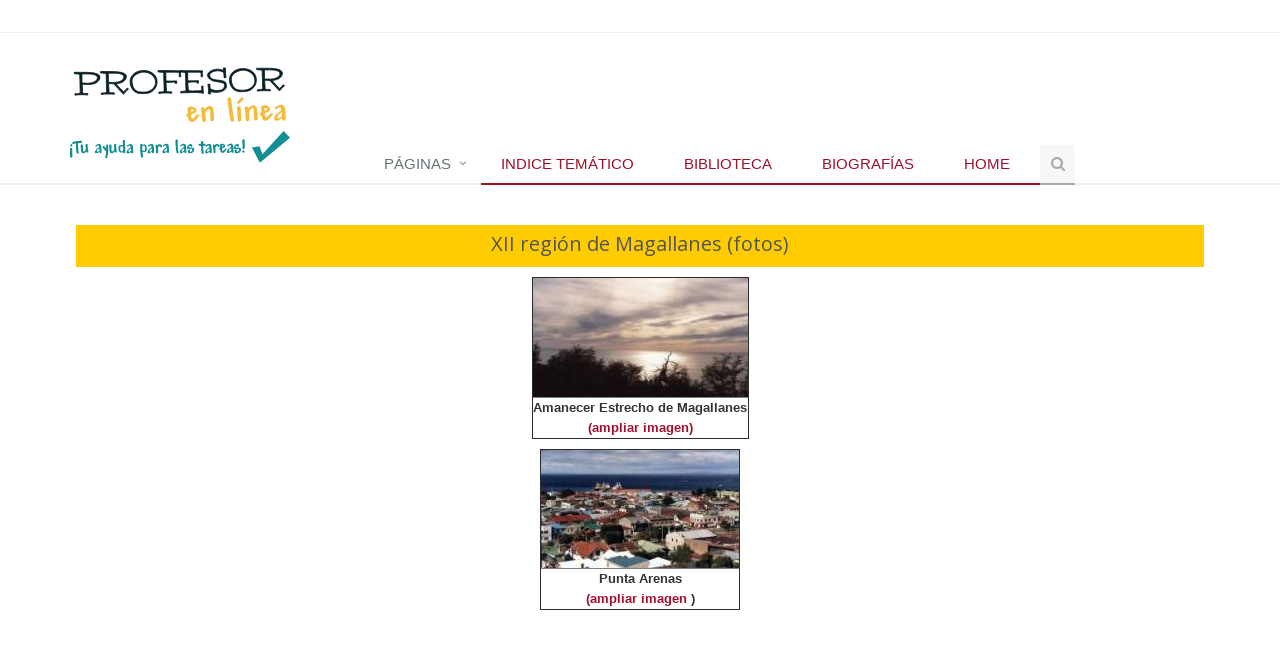

--- FILE ---
content_type: text/html
request_url: https://www.profesorenlinea.cl/Chilegeografia/Regiones/XIIR/XIIRegionFotos.htm
body_size: 4801
content:
<!DOCTYPE html>
<!--[if IE 8]> <html lang="en" class="ie8"> <![endif]-->
<!--[if IE 9]> <html lang="en" class="ie9"> <![endif]-->
<!--[if !IE]><!--> <html lang="en"> <!--<![endif]-->
<head>
<title>
 XII Región: Álbum de fotos
</title>
	<meta http-equiv="PRAGMA" content="NO-CACHE">
	<meta http-equiv="EXPIRES" content="0">
	<!-- Meta -->
	<meta charset="utf-8">
	<meta name="viewport" content="width=device-width, initial-scale=1.0">
	<meta name="description" content="">
	<meta name="author" content="">

	<!-- Favicon -->
	<link rel="shortcut icon" href="/favicon.ico">

	<!-- Web Fonts -->
	<link rel="stylesheet" type="text/css" href="https://fonts.googleapis.com/css?family=Open+Sans:400,300,600&amp;subset=cyrillic,latin">

	<!-- CSS Global Compulsory -->
	<link rel="stylesheet" href="https://www.profesorenlinea.cl/assets/plugins/bootstrap/css/bootstrap.min.css">
	<link rel="stylesheet" href="https://www.profesorenlinea.cl/assets/css/style.css">

	<!-- CSS Header and Footer -->
	<link rel="stylesheet" href="https://www.profesorenlinea.cl/assets/css/headers/header-default.css">
	<link rel="stylesheet" href="https://www.profesorenlinea.cl/assets/css/footers/footer-v2.css">

	<!-- CSS Implementing Plugins -->
	<link rel="stylesheet" href="https://www.profesorenlinea.cl/assets/plugins/animate.css">
	<link rel="stylesheet" href="https://www.profesorenlinea.cl/assets/plugins/line-icons/line-icons.css">
	<link rel="stylesheet" href="https://www.profesorenlinea.cl/assets/plugins/font-awesome/css/font-awesome.min.css">
	<link rel="stylesheet" href="https://www.profesorenlinea.cl/assets/plugins/owl-carousel/owl-carousel/owl.carousel.css">
	<link rel="stylesheet" href="https://www.profesorenlinea.cl/assets/plugins/sky-forms-pro/skyforms/css/sky-forms.css">
	<link rel="stylesheet" href="https://www.profesorenlinea.cl/assets/plugins/sky-forms-pro/skyforms/custom/custom-sky-forms.css">
	<!--[if lt IE 9]><link rel="stylesheet" href="https://www.profesorenlinea.cl/assets/plugins/sky-forms-pro/skyforms/css/sky-forms-ie8.css"><![endif]-->

	<!-- CSS Page Style -->
	<link rel="stylesheet" href="https://www.profesorenlinea.cl/assets/css/pages/page_search.css">

	<!-- CSS Implementing Plugins -->
	<link rel="stylesheet" href="https://www.profesorenlinea.cl/assets/plugins/animate.css">
	<link rel="stylesheet" href="https://www.profesorenlinea.cl/assets/plugins/line-icons-pro/styles.css">
	<link rel="stylesheet" href="https://www.profesorenlinea.cl/assets/plugins/line-icons/line-icons.css">
	<link rel="stylesheet" href="https://www.profesorenlinea.cl/assets/plugins/font-awesome/css/font-awesome.min.css">


	<!-- CSS Theme -->
	<link rel="stylesheet" href="https://www.profesorenlinea.cl/assets/css/theme-colors/default.css" id="style_color">
	<link rel="stylesheet" href="https://www.profesorenlinea.cl/assets/css/theme-skins/dark.css">

	<!-- CSS Customization -->
	<link rel="stylesheet" href="https://www.profesorenlinea.cl/assets/css/custom.css">
</head>

<body id="home" class="home">
<script>
  (function(i,s,o,g,r,a,m){i['GoogleAnalyticsObject']=r;i[r]=i[r]||function(){
  (i[r].q=i[r].q||[]).push(arguments)},i[r].l=1*new Date();a=s.createElement(o),
  m=s.getElementsByTagName(o)[0];a.async=1;a.src=g;m.parentNode.insertBefore(a,m)
  })(window,document,'script','https://www.google-analytics.com/analytics.js','ga');

  ga('create', 'UA-4247327-1', 'auto');
  ga('send', 'pageview');

</script>
<script async src="https://cse.google.com/cse.js?cx=012606326473299614411:bxskheufym8"></script>

	<div class="wrapper">

		<!--=== Google language bar ===-->
		<div class="google-language-bar-container">
			<div class="container">
				<div id="google_translate_element"></div>
				<script type="text/javascript">
					function googleTranslateElementInit() {
						new google.translate.TranslateElement({pageLanguage: 'es', layout: google.translate.TranslateElement.InlineLayout.SIMPLE, autoDisplay: false}, 'google_translate_element');
					}
				</script>
				<script type="text/javascript" src="https://translate.google.com/translate_a/element.js?cb=googleTranslateElementInit"></script>
				<style>
					div#google_translate_element div.goog-te-gadget-simple {
						font-size: 1em;
						text-transform: uppercase;
					}
					div#google_translate_element div.goog-te-gadget-simple {
						background-color: #FFF;
						border: solid 1px transparent;
					}
					div#google_translate_element div.goog-te-gadget-simple a.goog-te-menu-value span {
						color: #687074;
					}
					div#google_translate_element div.goog-te-gadget-simple a.goog-te-menu-value span:hover {
						color: #A10F2B;
					}
					div#google_translate_element div.goog-te-gadget-simple a.goog-te-menu-value .goog-te-gadget span {
						border: solid 1px #00F;
					}
					#\3a 0\2e targetLanguage > .goog-te-gadget-icon {
						background-position: 0 0px !important;
						background-image: url(https://www.profesorenlinea.cl/assets/img/googleg_lodp.png) !important;
						background-size: 19px 19px !important;
					}
					#\3a 0\2e targetLanguage > span > a > span:nth-child(5) {
						color: transparent !important;
						width: 1px;
						font-size: 0.1em;
					}
					#\3a 0\2e targetLanguage > span > a > span:nth-child(5):after {
						color: #687074;
						top: 8px;
						font-size: 11px;
						content: "\f107";
						font-weight: 800;
						display: inline-block;
						font-family: FontAwesome;
					}
				</style>
			</div>
		</div>
		<!-- End Google language bar -->
		<!--=== Header ===-->
		<div class="header">
			<div class="container">
				<!-- Logo -->
				<a class="logo" href="https://www.profesorenlinea.cl/index.html">
					<img id="logo-up" src="https://www.profesorenlinea.cl/assets/img/pel-logo.svg" alt="Logo">
					<img id="slogan" src="https://www.profesorenlinea.cl/assets/img/pel-slogan.svg" alt="Slogan">
				</a>
				<!-- End Logo -->


				<!-- Toggle get grouped for better mobile display -->
				<button type="button" class="navbar-toggle" data-toggle="collapse" data-target=".navbar-responsive-collapse">
					<span class="sr-only">Toggle navigation</span>
					<span class="fa fa-bars"></span>
				</button>
				<!-- End Toggle -->
			</div><!--/end container-->

			<!-- Collect the nav links, forms, and other content for toggling -->
			<div class="collapse navbar-collapse mega-menu navbar-responsive-collapse">
				<div class="container">
					<ul class="nav navbar-nav">

						<!-- Páginas -->
						<li class="dropdown">
							<a href="javascript:void(0);" class="dropdown-toggle" data-toggle="dropdown">Páginas</a> <!-- Menu item title -->
							<ul class="dropdown-menu">
								<li><a href="https://www.profesorenlinea.cl/index.html">Home</a></li>
								<li><a href="https://www.profesorenlinea.cl/temasgrales01.htm">Indice temático</a></li>

								<li class="dropdown-submenu">
									<a href="javascript:void(0);">Cursos</a>
									<ul class="dropdown-menu">
										<li><a href="https://www.profesorenlinea.cl/cursos/primerosegundo.html">Primero y segundo básico (1° y 2°)</a></li>
										<li><a href="https://www.profesorenlinea.cl/cursos/tercerocuarto.html">Tercero y cuarto básico (3° y 4°)</a></li>
										<li><a href="https://www.profesorenlinea.cl/cursos/quinto.html">Quinto básico (5°)</a></li>
										<li><a href="https://www.profesorenlinea.cl/cursos/sexto.html">Sexto básico (6°)</a></li>
										<li><a href="https://www.profesorenlinea.cl/cursos/septimo.html">Séptimo básico (7°)</a></li>
										<li><a href="https://www.profesorenlinea.cl/cursos/octavo.html">Octavo básico (8°)</a></li>
										<li><a href="https://www.profesorenlinea.cl/varios/Primero%20Medio/1M000Indice.html">Primero medio (I°)</a></li>
										<li><a href="https://www.profesorenlinea.cl/varios/Segundo%20Medio/2M000Indice.html">Segundo medio (II°)</a></li>
										<li><a href="https://www.profesorenlinea.cl/varios/Tercero%20medio/3M000Indice.htm">Tercero medio (III°)</a></li>
										<li><a href="https://www.profesorenlinea.cl/varios/Cuarto%20Medio/4M000Indice.htm">Cuarto medio (IV°)</a></li>
										<li><a href="https://www.profesorenlinea.cl/PSU/PSUInicio.html">PSU</a></li>
									</ul>
								</li>
								<li><a href="/padres.htm">Padres y apoderados</a></li>
							</ul>
						</li>
						<!-- End Páginas -->
						<!-- Indice tematico -->
						<li class="active">
							<a href="https://www.profesorenlinea.cl/temasgrales01.htm">
								Indice temático
							</a>

						</li>
						<!-- End tematico -->
						<!-- Biblioteca -->
						<li class="active">
							<a href="https://www.profesorenlinea.cl/BibliotecaTitulos.htm">
								Biblioteca
							</a>
						</li>
						<!-- End Biblioteca -->
						<!-- Biografias -->
                                                <li class="active">
                                                        <a href="https://www.profesorenlinea.cl/biografias/indice/indice.htm">
                                                                Biografías
                                                        </a>
                                                </li>
                                                <!-- End Biografias -->
						<!-- Home -->
						<li class="active">
							<a href="https://www.profesorenlinea.cl/">
								Home
							</a>

						</li>
						<!-- End Home -->
						<!-- Search Block -->
                                                <li>
                                                        <i class="search fa fa-search search-btn" ></i>
                                                        <div class="search-open">
                                                                <div class="input-group animated fadeInDown" style="width: 365px;">
                                                                <div class="gcse-search" ></div>
                                                                </div>
                                                        </div>
                                                </li>
                                                <!-- End Search Block -->
					</ul>
				</div><!--/end container-->
			</div><!--/navbar-collapse-->
		</div>
		<!--=== End Header ===-->

<div class="container content">
 <!-- Presentación -->
 <div id="content">
  <!-- START MAIN BODY -->
  <table width="99%" cellspacing="0" cellpadding="0" align="center">
   <tbody>
    <tr>
     <td colspan="2" bgcolor="#FFCC00" align="center">
      <h3>
       XII región 
        de Magallanes (fotos)
      </h3>
     </td>
    </tr>
    <tr>
     <td width="99%" class="textojus">
      <p>
      </p>
      <table width="15%" border="1" cellspacing="2" cellpadding="2" align="center">
       <tbody>
        <tr>
         <td width="29%">
          <a href="../../../imagenregiones/XIIR/image001.jpg">
           <img src="../../../imagenregiones/XIIR/image001A.jpg" width="215" height="119" border="0">
          </a>
         </td>
        </tr>
        <tr>
         <td class="textodos" width="29%" height="22">
          <div align="center">
           <b>
            Amanecer Estrecho de Magallanes
            <a href="../../../imagenregiones/XIIR/image001.jpg">
             (ampliar 
              imagen)
            </a>
           </b>
          </div>
         </td>
        </tr>
       </tbody>
      </table>
      <p>
      </p>
      <table width="15%" border="1" align="center">
       <tbody>
        <tr>
         <td>
          <a href="../../../imagenregiones/XIIR/image003.jpg">
           <img src="../../../imagenregiones/XIIR/image003A.jpg" width="198" height="118" border="0">
          </a>
         </td>
        </tr>
        <tr>
         <td>
          <div align="center">
           <b>
            Punta Arenas
            <br>
            <a href="../../../imagenregiones/XIIR/image003.jpg">
             (ampliar imagen
            </a>
            )
           </b>
          </div>
         </td>
        </tr>
       </tbody>
      </table>
      <p>
      </p>
      <p>
       <!-- Add -->
      </p>
      <div class="col-md-12" style="margin-bottom: 20px; margin-top: 20px;">
       <script async src="https://pagead2.googlesyndication.com/pagead/js/adsbygoogle.js">
       </script>
       <!-- adaptable_2 -->
       <ins class="adsbygoogle" style="display:block" data-ad-client="ca-pub-1291199908625145" data-ad-slot="7574560360" data-ad-format="auto">
       </ins>
       <script>
        (adsbygoogle = window.adsbygoogle || []).push({});
       </script>
      </div>
      <!-- End Add -->
      <p>
      </p>
      <p>
      </p>
      <table width="15%" border="1" align="center">
       <tbody>
        <tr>
         <td>
          <a href="../../../imagenregiones/XIIR/image005.jpg">
           <img src="../../../imagenregiones/XIIR/image005A.jpg" width="197" height="114" border="0">
          </a>
         </td>
        </tr>
        <tr>
         <td>
          <div align="center">
           <b>
            Ciudad de Puerto Natales
            <br>
            <a href="../../../imagenregiones/XIIR/image005.jpg">
             (ampliar imagen)
            </a>
           </b>
          </div>
         </td>
        </tr>
       </tbody>
      </table>
      <p>
      </p>
      <table width="15%" border="1" cellspacing="2" cellpadding="2" align="center">
       <tbody>
        <tr>
         <td width="29%">
          <a href="../../../imagenregiones/XIIR/image007.jpg">
           <img src="../../../imagenregiones/XIIR/image007A.jpg" width="216" height="126" border="0">
          </a>
         </td>
        </tr>
        <tr class="textodos">
         <td width="29%">
          <div align="center">
           <b>
            Puerto Hambre
            <br>
            <a href="../../../imagenregiones/XIIR/image007.jpg">
             (ampliar imagen)
            </a>
           </b>
          </div>
         </td>
        </tr>
       </tbody>
      </table>
      <p>
      </p>
      <table width="15%" border="1" align="center">
       <tbody>
        <tr>
         <td>
          <a href="../../../imagenregiones/XIIR/image009.jpg">
           <img src="../../../imagenregiones/XIIR/image009A.jpg" width="205" height="124" border="0">
          </a>
         </td>
        </tr>
        <tr>
         <td>
          <div align="center">
           <b>
            Caleta cerca del Fuerte Bulnes
            <br>
            <a href="../../../imagenregiones/XIIR/image009.jpg">
             (ampliar imagen)
            </a>
           </b>
          </div>
         </td>
        </tr>
       </tbody>
      </table>
      <p>
      </p>
      <table width="15%" border="1" align="center">
       <tbody>
        <tr>
         <td>
          <a href="../../../imagenregiones/XIIR/image011.jpg">
           <img src="../../../imagenregiones/XIIR/image011A.jpg" width="188" height="131" border="0">
          </a>
         </td>
        </tr>
        <tr>
         <td>
          <div align="center">
           <b>
            Pingüinos en Seno Otway
            <br>
            <a href="../../../imagenregiones/XIIR/image011.jpg">
             (ampliar imagen)
            </a>
           </b>
          </div>
         </td>
        </tr>
       </tbody>
      </table>
      <p>
       <br>
      </p>
      <p>
      </p>
      <p>
       <!-- Add -->
      </p>
      <div class="col-md-12" style="margin-bottom: 20px; margin-top: 20px;">
       <script async src="https://pagead2.googlesyndication.com/pagead/js/adsbygoogle.js">
       </script>
       <!-- adaptable_2 -->
       <ins class="adsbygoogle" style="display:block" data-ad-client="ca-pub-1291199908625145" data-ad-slot="7574560360" data-ad-format="auto">
       </ins>
       <script>
        (adsbygoogle = window.adsbygoogle || []).push({});
       </script>
      </div>
      <!-- End Add -->
      <p>
      </p>
      <p>
      </p>
      <table width="15%" border="1" cellspacing="2" cellpadding="2" align="center">
       <tbody>
        <tr>
         <td width="29%">
          <a href="../../../imagenregiones/XIIR/xiiCuernospaine2.jpg">
           <img src="../../../imagenregiones/XIIR/xiiCuernospaine2A.jpg" width="224" height="151" border="0">
          </a>
         </td>
        </tr>
        <tr class="textodos">
         <td width="29%">
          <div align="center">
           <b>
            Cuernos del Paine, Torres del Paine
            <br>
            <a href="../../../imagenregiones/XIIR/xiiCuernospaine2.jpg">
             (ampliar 
              imagen)
            </a>
           </b>
          </div>
         </td>
        </tr>
       </tbody>
      </table>
      <p>
      </p>
      <table width="15%" border="1" align="center">
       <tbody>
        <tr>
         <td>
          <a href="../../../imagenregiones/XIIR/GlaciarGrey.jpg">
           <img src="../../../imagenregiones/XIIR/GlaciarGreyA.jpg" width="195" height="144" border="0">
          </a>
         </td>
        </tr>
        <tr>
         <td>
          <div align="center">
           <b>
            Glaciar Grey , Torres del Paine
            <br>
            <a href="../../../imagenregiones/XIIR/GlaciarGrey.jpg">
             (ampliar imagen)
            </a>
           </b>
          </div>
         </td>
        </tr>
       </tbody>
      </table>
      <p>
      </p>
      <table width="15%" border="1" align="center">
       <tbody>
        <tr>
         <td>
          <a href="../../../imagenregiones/XIIR/milodon2.jpg">
           <img src="../../../imagenregiones/XIIR/milodon2A.jpg" width="200" height="147" border="0">
          </a>
         </td>
        </tr>
        <tr>
         <td>
          <div align="center">
           <b>
            Cueva del Milodón
            <br>
            <a href="../../../imagenregiones/XIIR/milodon2.jpg">
             (ampliar imagen)
            </a>
           </b>
          </div>
         </td>
        </tr>
       </tbody>
      </table>
      <p>
      </p>
      <p>
       <!-- Add -->
      </p>
      <div class="col-md-12">
       <script async src="https://pagead2.googlesyndication.com/pagead/js/adsbygoogle.js">
       </script>
       <!-- adaptable_1 -->
       <ins class="adsbygoogle" style="display:block" data-ad-client="ca-pub-1291199908625145" data-ad-slot="5458698762" data-ad-format="auto">
       </ins>
       <script>
        (adsbygoogle = window.adsbygoogle || []).push({});
       </script>
      </div>
      <!-- End Add -->
      <p>
      </p>
      <p>
      </p>
      <table width="15%" border="1" cellspacing="2" cellpadding="2" align="center">
       <tbody>
        <tr>
         <td>
         </td>
        </tr>
        <tr class="textodos">
         <td>
          <div align="center">
           Lupino magallánico
          </div>
         </td>
        </tr>
       </tbody>
      </table>
      <p>
      </p>
      <table width="15%" border="1" align="center">
       <tbody>
        <tr>
         <td>
         </td>
        </tr>
        <tr>
         <td>
          <div align="center">
           Monumento al Arriero, Punta Arenas
          </div>
         </td>
        </tr>
       </tbody>
      </table>
      <p>
      </p>
      <table width="15%" border="1" align="center">
       <tbody>
        <tr>
         <td>
         </td>
        </tr>
        <tr>
         <td>
          <div align="left">
           Club de la Unión, Palacio Sara Braunh, 
Punta Arenas
          </div>
         </td>
        </tr>
       </tbody>
      </table>
      <p>
      </p>
      <table width="15%" border="1" cellspacing="2" cellpadding="2" align="center">
       <tbody>
        <tr>
         <td>
         </td>
        </tr>
        <tr class="textodos">
         <td>
          <div align="center">
           Faro de la isla Magdalena
          </div>
         </td>
        </tr>
       </tbody>
      </table>
      <p>
      </p>
      <table width="15%" border="1" align="center">
       <tbody>
        <tr>
         <td>
         </td>
        </tr>
        <tr>
         <td>
          <div align="center">
           Fuerte Bulnes
          </div>
         </td>
        </tr>
       </tbody>
      </table>
      <p>
      </p>
      <table width="15%" border="1" align="center">
       <tbody>
        <tr>
         <td>
         </td>
        </tr>
        <tr>
         <td>
          <div align="center">
           Faro Punta Dungeness
          </div>
         </td>
        </tr>
       </tbody>
      </table>
      <p>
      </p>
      <table width="15%" border="1" cellspacing="2" cellpadding="2" align="center">
       <tbody>
        <tr>
         <td>
         </td>
        </tr>
        <tr class="textodos">
         <td>
          <div align="center">
           Ciudad de Porvenir, Tierra del Fuego
          </div>
         </td>
        </tr>
       </tbody>
      </table>
      <p>
      </p>
      <table width="15%" border="1" align="center">
       <tbody>
        <tr>
         <td>
         </td>
        </tr>
        <tr>
         <td>
          <div align="center">
           Lago Blanco, Tierra del Fuego
          </div>
         </td>
        </tr>
       </tbody>
      </table>
      <p>
      </p>
      <table width="15%" border="1" align="center">
       <tbody>
        <tr>
         <td>
         </td>
        </tr>
        <tr>
         <td>
          <div align="center">
           Fuerte Bulnes
          </div>
         </td>
        </tr>
       </tbody>
      </table>
      <p>
      </p>
      <p>
      </p>
     </td>
    </tr>
   </tbody>
  </table>
  <p>
   <!-- Aqui termina el script de google analytics -->
  </p>
 </div>
 <!-- End Presentación -->
 <!-- Listado de materias --><!--/container--></div>

	<!--=== Footer Version 2 ===-->
	<div class="footer-v2">
			<div class="footer">
				<div class="container">
					<div class="row">
						<!-- About -->
						<div class="col-md-4 md-margin-bottom-40">
							<a href="index.html"><img style="width: 170px; height:auto;" id="logo-footer" class="footer-logo" src="https://www.profesorenlinea.cl/assets/img/pel-logo.svg" alt=""></a>
							<p>Diseño, programación y desarrollo: Profesor en Línea.</p>
							<p>Registro Propiedad Intelectual Inscripción Nº 188.540.</p>
						</div><!--/col-md-3-->
						<!-- End About -->

						<!-- Address -->
						<div class="col-md-4 map-img md-margin-bottom-40">
							<div class="headline"><h2>Contacto</h2></div>
							<address class="md-margin-bottom-40">
								<a href="https://www.profesorenlinea.cl/">www.profesorenlinea.cl</a><br/>
								Querelle y Cia Ltda. <br/>
								Santiago <br/>
								Chile <br/>
       Email: <a href="mailto:profesorenlinea@vtr.net" class="">profesorenlinea@vtr.net</a> 
							</address>
						</div><!--/col-md-3-->
						<!-- End Address -->
					</div>
				</div>
			</div><!--/footer-->

			<div class="copyright">
				<div class="container">
					<div class="row">
						<div class="col-md-6">
							<p>
								2015 &copy; Derechos reservados
								<a href="#">Política de Privacidad</a> | <a href="/policy.html">Terminos y Condiciones</a>
							</p>
						</div>

						<!-- Social Links -->
						<div class="col-md-6">
						<!--
							<ul class="footer-socials list-inline">
								<li>
									<a href="#" class="tooltips" data-toggle="tooltip" data-placement="top" title="" data-original-title="Facebook">
										<i class="fa fa-facebook"></i>
									</a>
								</li>
								<li>
									<a href="#" class="tooltips" data-toggle="tooltip" data-placement="top" title="" data-original-title="Skype">
										<i class="fa fa-skype"></i>
									</a>
								</li>
								<li>
									<a href="#" class="tooltips" data-toggle="tooltip" data-placement="top" title="" data-original-title="Google Plus">
										<i class="fa fa-google-plus"></i>
									</a>
								</li>
								<li>
									<a href="#" class="tooltips" data-toggle="tooltip" data-placement="top" title="" data-original-title="Linkedin">
										<i class="fa fa-linkedin"></i>
									</a>
								</li>
								<li>
									<a href="#" class="tooltips" data-toggle="tooltip" data-placement="top" title="" data-original-title="Pinterest">
										<i class="fa fa-pinterest"></i>
									</a>
								</li>
								<li>
									<a href="#" class="tooltips" data-toggle="tooltip" data-placement="top" title="" data-original-title="Twitter">
										<i class="fa fa-twitter"></i>
									</a>
								</li>
								<li>
									<a href="#" class="tooltips" data-toggle="tooltip" data-placement="top" title="" data-original-title="Dribbble">
										<i class="fa fa-dribbble"></i>
									</a>
								</li>
							</ul>
						</div> -->
						<!-- End Social Links -->
					</div>
				</div>
			</div><!--/copyright-->
		</div>
		<!--=== End Footer Version 1 ===-->
	</div><!--/End Wrapper-->

	<!-- JS Global Compulsory -->
	<script type="text/javascript" src="https://www.profesorenlinea.cl/assets/plugins/jquery/jquery.min.js"></script>
	<script type="text/javascript" src="https://www.profesorenlinea.cl/assets/plugins/jquery/jquery-migrate.min.js"></script>
	<script type="text/javascript" src="https://www.profesorenlinea.cl/assets/plugins/bootstrap/js/bootstrap.min.js"></script>
	<!-- JS Implementing Plugins -->
	<script type="text/javascript" src="https://www.profesorenlinea.cl/assets/plugins/back-to-top.js"></script>
	<script type="text/javascript" src="https://www.profesorenlinea.cl/assets/plugins/smoothScroll.js"></script>
	<script type="text/javascript" src="https://www.profesorenlinea.cl/assets/plugins/jquery.parallax.js"></script>
	<script type="text/javascript" src="https://www.profesorenlinea.cl/assets/plugins/counter/waypoints.min.js"></script>
	<script type="text/javascript" src="https://www.profesorenlinea.cl/assets/plugins/counter/jquery.counterup.min.js"></script>
	<script type="text/javascript" src="https://www.profesorenlinea.cl/assets/plugins/owl-carousel/owl-carousel/owl.carousel.js"></script>
	<!-- JS Customization -->
	<script type="text/javascript" src="https://www.profesorenlinea.cl/assets/js/custom.js"></script>
	<!-- JS Page Level -->
	<script type="text/javascript" src="https://www.profesorenlinea.cl/assets/js/app.js"></script>
	<script type="text/javascript" src="https://www.profesorenlinea.cl/assets/js/plugins/owl-carousel.js"></script>
	<script type="text/javascript" src="https://www.profesorenlinea.cl/assets/js/plugins/style-switcher.js"></script>
	<script type="text/javascript">
		jQuery(document).ready(function() {
			App.init();
			App.initCounter();
			App.initParallaxBg();
			OwlCarousel.initOwlCarousel();
			StyleSwitcher.initStyleSwitcher();
		});
	</script>
	<!--[if lt IE 9]>
	<script src="https://www.profesorenlinea.cl/assets/plugins/respond.js"></script>
	<script src="https://www.profesorenlinea.cl/assets/plugins/html5shiv.js"></script>
	<script src="https://www.profesorenlinea.cl/assets/plugins/placeholder-IE-fixes.js"></script>
	<![endif]-->

</div></body>
</html>


--- FILE ---
content_type: text/html; charset=utf-8
request_url: https://www.google.com/recaptcha/api2/aframe
body_size: 115
content:
<!DOCTYPE HTML><html><head><meta http-equiv="content-type" content="text/html; charset=UTF-8"></head><body><script nonce="8wPKernwFZ5UoK7J34l6GA">/** Anti-fraud and anti-abuse applications only. See google.com/recaptcha */ try{var clients={'sodar':'https://pagead2.googlesyndication.com/pagead/sodar?'};window.addEventListener("message",function(a){try{if(a.source===window.parent){var b=JSON.parse(a.data);var c=clients[b['id']];if(c){var d=document.createElement('img');d.src=c+b['params']+'&rc='+(localStorage.getItem("rc::a")?sessionStorage.getItem("rc::b"):"");window.document.body.appendChild(d);sessionStorage.setItem("rc::e",parseInt(sessionStorage.getItem("rc::e")||0)+1);localStorage.setItem("rc::h",'1769228035704');}}}catch(b){}});window.parent.postMessage("_grecaptcha_ready", "*");}catch(b){}</script></body></html>

--- FILE ---
content_type: image/svg+xml
request_url: https://www.profesorenlinea.cl/assets/img/pel-logo.svg
body_size: 8062
content:
<?xml version="1.0" encoding="UTF-8" standalone="no"?>
<!-- Created with Inkscape (http://www.inkscape.org/) -->

<svg
   xmlns:dc="http://purl.org/dc/elements/1.1/"
   xmlns:cc="http://creativecommons.org/ns#"
   xmlns:rdf="http://www.w3.org/1999/02/22-rdf-syntax-ns#"
   xmlns:svg="http://www.w3.org/2000/svg"
   xmlns="http://www.w3.org/2000/svg"
   xmlns:xlink="http://www.w3.org/1999/xlink"
   xmlns:sodipodi="http://sodipodi.sourceforge.net/DTD/sodipodi-0.dtd"
   xmlns:inkscape="http://www.inkscape.org/namespaces/inkscape"
   width="76.281349mm"
   height="24.967802mm"
   viewBox="0 0 270.28825 88.46859"
   id="svg4658"
   version="1.1"
   inkscape:version="0.91 r13725"
   sodipodi:docname="pel-trazado.svg">
  <defs
     id="defs4660">
    <linearGradient
       inkscape:collect="always"
       xlink:href="#nbkg_pel-3"
       id="linearGradient4479"
       x1="88.214287"
       y1="-37.637794"
       x2="88.214287"
       y2="39.147919"
       gradientUnits="userSpaceOnUse"
       gradientTransform="matrix(1.9942214,0,0,0.99883887,38.14734,230.50751)" />
    <linearGradient
       inkscape:collect="always"
       id="nbkg_pel-3">
      <stop
         style="stop-color:#185d6c;stop-opacity:1;"
         offset="0"
         id="stop4475" />
      <stop
         style="stop-color:#138e94;stop-opacity:1"
         offset="1"
         id="stop4477" />
    </linearGradient>
  </defs>
  <sodipodi:namedview
     id="base"
     pagecolor="#ffffff"
     bordercolor="#666666"
     borderopacity="1.0"
     inkscape:pageopacity="0.0"
     inkscape:pageshadow="2"
     inkscape:zoom="1.4"
     inkscape:cx="-122.455"
     inkscape:cy="-73.035173"
     inkscape:document-units="px"
     inkscape:current-layer="layer2"
     showgrid="false"
     fit-margin-top="0"
     fit-margin-left="0"
     fit-margin-right="0"
     fit-margin-bottom="0"
     inkscape:window-width="1920"
     inkscape:window-height="1024"
     inkscape:window-x="0"
     inkscape:window-y="0"
     inkscape:window-maximized="1" />
  <metadata
     id="metadata4663">
    <rdf:RDF>
      <cc:Work
         rdf:about="">
        <dc:format>image/svg+xml</dc:format>
        <dc:type
           rdf:resource="http://purl.org/dc/dcmitype/StillImage" />
        <dc:title />
      </cc:Work>
    </rdf:RDF>
  </metadata>
  <g
     inkscape:groupmode="layer"
     id="layer2"
     inkscape:label="bkg"
     sodipodi:insensitive="true"
     style="display:none">
    <path
       transform="translate(-450.57017,-188.12791)"
       style="color:#000000;clip-rule:nonzero;display:inline;overflow:visible;visibility:visible;opacity:1;isolation:auto;mix-blend-mode:normal;color-interpolation:sRGB;color-interpolation-filters:linearRGB;solid-color:#000000;solid-opacity:1;fill:url(#linearGradient4479);fill-opacity:1;fill-rule:nonzero;stroke:none;stroke-width:0.35283723;stroke-linecap:round;stroke-linejoin:miter;stroke-miterlimit:4;stroke-dasharray:none;stroke-dashoffset:0;stroke-opacity:1;color-rendering:auto;image-rendering:auto;shape-rendering:auto;text-rendering:auto;enable-background:accumulate"
       d="m 450.60828,188.12791 270.25013,0 0,44.23429 0,44.2343 -270.28824,0 z"
       id="path4471"
       inkscape:connector-curvature="0"
       sodipodi:nodetypes="cccccc" />
  </g>
  <g
     inkscape:label="Layer 1"
     inkscape:groupmode="layer"
     id="layer1"
     transform="translate(-450.57017,-188.12791)"
     sodipodi:insensitive="true">
    <g
       id="g4595"
       transform="translate(372.90538,397.53767)">
      <path
         id="path4502"
         style="font-style:normal;font-variant:normal;font-weight:normal;font-stretch:normal;font-size:medium;line-height:125%;font-family:'Bitstream Charter';-inkscape-font-specification:'Bitstream Charter, Normal';text-align:start;letter-spacing:0px;word-spacing:0px;writing-mode:lr-tb;text-anchor:start;fill:#ffffff;fill-opacity:0.56104653;stroke:#ffffff;stroke-width:1px;stroke-linecap:butt;stroke-linejoin:miter;stroke-opacity:0.56078384"
         d="m 167.46573,-194.82738 c -4.39748,0.0768 -8.21157,1.34352 -11.23909,3.71671 -3.38057,2.65941 -5.10742,6.2901 -5.03133,10.64944 0.0761,4.35934 2.46318,10.17593 6.82549,12.5431 4.36231,2.36716 8.49819,1.52414 11.7083,1.46811 5.93149,-0.10353 9.23686,-2.48158 12.03333,-6.37098 1.69806,-2.34999 2.51684,-5.25727 2.46518,-8.21682 -0.0761,-4.35933 -1.97973,-7.92665 -5.45105,-10.46646 -3.10851,-2.26609 -6.91333,-3.39986 -11.31083,-3.3231 z m 0.66675,2.0224 c 6.59624,-0.11514 14.14227,4.99156 14.27212,12.43043 0.12985,7.43888 -7.06037,12.12205 -13.65661,12.23719 -7.45081,0.13005 -13.86596,-0.25413 -15.20991,-12.58035 -0.81508,-7.4757 7.94704,-11.97124 14.5944,-12.08727 z m 120.78051,-4.39412 c -4.39748,0.0768 -8.21011,1.34303 -11.23763,3.71623 -3.38057,2.6594 -5.10779,6.29064 -5.0317,10.64998 0.0761,4.35934 2.46311,10.17578 6.82541,12.54295 4.36231,2.36717 8.49698,1.52381 11.70709,1.46778 5.9315,-0.10354 9.23871,-2.48177 12.03517,-6.37117 1.69806,-2.34999 2.51607,-5.25659 2.46441,-8.21614 -0.0761,-4.35933 -1.97976,-7.9272 -5.45109,-10.467 -3.1085,-2.26609 -6.91416,-3.39939 -11.31166,-3.32263 z m 0.6682,2.02186 c 6.59625,-0.11514 14.14201,4.99168 14.27186,12.43054 0.12984,7.43888 -7.06142,12.12118 -13.65767,12.23632 -7.4508,0.13005 -13.86621,-0.25399 -15.21015,-12.58021 -0.81509,-7.4757 7.9486,-11.97062 14.59596,-12.08665 z m 16.35855,-2.43049 0.0294,1.68529 4.63822,0.49335 2.19593,0.4637 0.57233,22.15745 c -0.51979,0.56845 -0.86873,1.17317 -2.34664,1.53338 l -4.12613,0.19509 0.0301,1.7263 c 5.73303,-0.86856 10.7493,-0.56554 15.77298,-0.27532 l -0.0301,-1.7263 -5.19625,-0.12027 -1.07459,-0.57118 -0.65464,-10.75779 c 1.56952,0.0747 4.47239,0.26242 6.18432,0.32375 2.77225,2.52007 8.89957,9.84072 12.09149,12.97064 1.91114,-2.45982 3.82037,-4.92388 5.98405,-6.22647 0.0348,-1.30374 -1.15368,-1.02225 -1.9804,-1.20976 -0.15676,0.63647 -1.53131,2.25273 -3.78802,4.34607 -2.77383,-2.53116 -6.78494,-6.44394 -9.21806,-9.95198 8.49656,-0.64027 11.52006,-4.27036 12.43881,-7.98002 0.97164,-3.92321 -3.92049,-6.93215 -15.93896,-6.99437 l -15.58386,-0.0816 z m 15.36771,2.02313 c 8.01144,-0.13984 14.20027,1.46039 12.96484,5.81758 -0.79302,2.79685 -4.93981,5.53042 -12.07502,5.65496 -0.93884,0.0164 -4.84622,-0.26365 -6.66352,-0.35837 l -0.097,-10.92771 c 1.12514,-0.10385 4.86926,-0.169 5.87068,-0.18648 z m -109.21177,0.92058 0.0286,1.64177 4.638,0.48042 2.19567,0.44884 0.5643,21.58508 c -0.35292,0.37597 -0.65275,0.76421 -1.25465,1.08756 l -0.59148,0.0237 -3.91886,0.54225 -0.71047,0.0333 0.0294,1.68362 c 0.003,-3.2e-4 0.005,1.9e-4 0.008,-1.4e-4 l 4e-4,0.0228 15.95294,-0.59215 c 3.04935,-0.13484 6.20931,0.15617 8.44668,0.49885 2.23872,0.34291 3.59505,1.07635 3.58053,0.24488 -0.60446,-1.7986 -0.79948,-6.60872 -0.45834,-8.43036 l -1.81459,-0.32798 c 0.0724,0.94181 0.22558,4.03679 -0.35998,5.3403 -0.26046,0.57985 -5.79961,0.61618 -10.05649,0.76737 -0.56795,0.0202 -3.45461,-0.0794 -4.81022,-0.0738 -1.24448,-1.47802 -1.31946,-4.07394 -1.70213,-9.08184 -0.0386,-0.82969 0.21157,-1.3959 1.30749,-1.52998 1.43243,-0.17525 3.21529,-0.21056 4.46851,-0.27591 1.25323,-0.0654 5.23566,-0.21081 5.60925,-0.16832 -0.10386,0.89887 -0.14717,1.22594 -0.21955,1.5224 0.44073,0.0469 1.26553,-0.0808 1.70621,0.0501 l 0.24784,-3.03575 c -2.45118,0.0478 -6.13679,0.15282 -7.30669,0.17324 -0.93885,0.0164 -4.11479,0.009 -5.93203,-0.0829 l -0.15221,-10.39899 c 1.12517,-0.10175 4.8711,-0.18494 5.87267,-0.18432 4.25957,0.003 9.79662,-0.1545 10.07716,0.41592 0.63068,1.28228 0.58359,4.38078 0.54418,5.32454 l 1.804,-0.39116 c -0.40451,-1.80862 -0.60584,-5.23457 -0.0645,-7.05319 0,0 -6.13462,-0.16005 -12.14379,-0.18765 z m -3.79293,12.71526 c -2.45118,0.0478 -6.13743,0.15363 -7.30733,0.17405 -0.93885,0.0164 -4.11574,0.007 -5.93304,-0.0875 l 2e-5,-1e-5 -0.15592,-10.67458 c 1.12514,-0.10385 4.86984,-0.18783 5.87142,-0.1867 4.2596,0.005 9.79676,-0.1547 10.07757,0.43094 0.63128,1.31656 0.5872,4.49715 0.54822,5.4659 l 1.80203,-0.40029 c -0.40535,-1.85674 -0.60725,-5.37316 -0.0668,-7.23971 0,0 -6.1353,-0.16774 -12.14454,-0.19885 l -15.58566,-0.0807 0.0294,1.68491 4.63939,0.49431 2.19488,0.4634 0.57383,22.15724 c -0.5198,0.56845 -0.86918,1.17393 -2.34709,1.53413 l -4.1265,0.19452 0.0301,1.72703 c 5.73303,-0.86856 10.74885,-0.56553 15.77253,-0.27531 l -0.0301,-1.72703 -5.1956,-0.11999 -1.07432,-0.57115 -0.69215,-9.24233 c -0.039,-0.8517 0.21172,-1.43186 1.30758,-1.56898 1.43236,-0.17923 3.21519,-0.21594 4.46839,-0.28243 1.25321,-0.0665 5.23591,-0.21436 5.60952,-0.17053 -0.10344,0.92265 -0.14629,1.25969 -0.21854,1.56399 0.44077,0.0484 1.26535,-0.0838 1.7061,0.0508 z m -93.23956,-11.56947 0.0294,1.68528 4.63823,0.49335 2.19592,0.4637 0.57234,22.15745 c -0.5198,0.56845 -0.86873,1.17317 -2.34664,1.53338 l -4.12613,0.19509 0.0301,1.7263 c 5.73303,-0.86856 10.7493,-0.56554 15.77298,-0.27532 l -0.0301,-1.7263 -5.19625,-0.12027 -1.07459,-0.57118 -0.65464,-10.75779 c 1.56952,0.0747 4.47239,0.26242 6.18432,0.32375 2.77224,2.52006 8.89957,9.84072 12.09149,12.97064 1.91114,-2.45983 3.82037,-4.92388 5.98405,-6.22647 0.0348,-1.30375 -1.15368,-1.02225 -1.9804,-1.20976 -0.15676,0.63647 -1.53131,2.25273 -3.78802,4.34607 -2.77383,-2.53117 -6.78494,-6.44394 -9.21806,-9.95198 8.49656,-0.64027 11.52006,-4.27036 12.43881,-7.98001 0.97164,-3.92322 -3.92049,-6.93216 -15.93896,-6.99438 l -15.58388,-0.0815 z m 15.36773,2.02311 c 8.01144,-0.13984 14.20027,1.4604 12.96484,5.81759 -0.79302,2.79686 -4.93981,5.53042 -12.07502,5.65496 -0.93884,0.0164 -4.84622,-0.26364 -6.66352,-0.35837 l -0.097,-10.9277 c 1.12514,-0.10385 4.86926,-0.16901 5.87068,-0.18649 z m 135.14586,-6.69948 c -0.34702,-0.0177 -0.13036,1.97199 -0.13154,2.76053 -0.001,0.72423 -0.34159,0.37376 -1.46567,-0.0349 0,0 -3.5397,-1.03408 -5.11405,-1.0066 -8.12936,0.1419 -13.18732,4.35777 -12.96907,7.59273 0.18546,2.74893 3.3739,6.32097 8.35365,7.32427 4.62923,0.93269 9.63174,1.31965 11.37747,2.66474 1.74574,1.34508 1.04816,4.13918 0.52767,5.14404 -1.91956,3.43117 -4.21725,3.49433 -10.21967,3.59911 -2.00371,0.035 -4.91501,-1.36402 -6.35601,-1.89894 -0.66373,-0.45287 -0.6456,-3.12562 -0.81331,-6.07697 l -2.46567,0.422 c 0.76025,4.3775 0.88527,6.79687 0.64211,11.49445 0.84774,0.17524 1.63656,0.49093 2.43543,0.5318 0.34702,0.0178 0.13234,-1.97007 0.13352,-2.75861 0.001,-0.72423 0.33964,-0.3737 1.46372,0.035 0,0 3.78559,0.65093 5.35994,0.62345 8.12936,-0.1419 12.86545,-3.97039 12.72318,-7.20958 -0.10971,-2.49795 -0.0431,-4.21022 -1.37251,-5.42729 -2.15995,-1.97739 -6.84147,-2.21045 -11.18882,-2.79995 -5.44404,-0.73822 -7.24493,-2.68625 -7.92295,-5.35483 -0.71906,-2.83008 4.20861,-5.79894 10.21103,-5.90371 2.00371,-0.035 5.73065,1.06366 6.48112,1.83165 0.64265,1.05309 0.75461,3.9446 0.92232,6.89594 l 2.46567,-0.42201 c -0.76025,-4.3775 -0.88523,-6.79491 -0.64208,-11.49249 -0.84774,-0.17523 -1.63659,-0.49288 -2.43546,-0.53376 z m -181.83063,33.85296 c 5.733032,-0.86856 10.748858,-0.56553 15.772538,-0.27531 l -0.03015,-1.72703 -5.195597,-0.11999 -1.074316,-0.57115 -0.655476,-10.75843 c 1.942481,0.0925 6.038039,0.36985 7.227221,0.3491 10.07691,-0.1759 13.49521,-4.08289 14.48449,-8.07735 0.97165,-3.92322 -3.91866,-6.93245 -15.937117,-6.99468 l -15.585664,-0.0807 0.02941,1.6849 4.639393,0.49432 2.194881,0.46339 0.573829,22.15723 c -0.519805,0.56845 -0.869175,1.17393 -2.347087,1.53414 l -4.126504,0.19451 z m 8.600862,-15.11789 -0.0972,-10.92818 c 1.125139,-0.10385 4.869988,-0.16921 5.871424,-0.18669 8.011424,-0.13984 14.198884,1.46053 12.963454,5.81773 -0.79302,2.79685 -4.93854,5.53157 -12.073731,5.65612 -0.938848,0.0164 -4.846627,-0.2642 -6.663924,-0.35893 z"
         inkscape:connector-curvature="0" />
      <path
         inkscape:connector-curvature="0"
         d="m 167.4218,-195.23656 c -4.39748,0.0768 -8.21156,1.34352 -11.23909,3.71672 -3.38057,2.6594 -5.10742,6.29009 -5.03133,10.64943 0.0761,4.35934 2.46318,10.17593 6.82549,12.5431 4.36231,2.36716 8.49819,1.52414 11.7083,1.46811 5.93149,-0.10353 9.23686,-2.48158 12.03333,-6.37098 1.69806,-2.34999 2.51684,-5.25727 2.46518,-8.21681 -0.0761,-4.35934 -1.97973,-7.92666 -5.45105,-10.46646 -3.1085,-2.2661 -6.91333,-3.39987 -11.31083,-3.32311 z m 0.66675,2.0224 c 6.59624,-0.11514 14.14227,4.99157 14.27212,12.43043 0.12985,7.43888 -7.06037,12.12205 -13.65661,12.23719 -7.45081,0.13005 -13.86596,-0.25413 -15.2099,-12.58035 -0.81509,-7.4757 7.94703,-11.97124 14.59439,-12.08727 z m 120.78051,-4.39412 c -4.39748,0.0768 -8.21011,1.34303 -11.23763,3.71623 -3.38057,2.6594 -5.10779,6.29064 -5.0317,10.64998 0.0761,4.35934 2.46311,10.17578 6.82542,12.54295 4.3623,2.36717 8.49697,1.52381 11.70708,1.46778 5.9315,-0.10354 9.23871,-2.48177 12.03518,-6.37117 1.69805,-2.34999 2.51606,-5.25659 2.4644,-8.21614 -0.0761,-4.35933 -1.97976,-7.9272 -5.45109,-10.467 -3.1085,-2.26609 -6.91416,-3.39939 -11.31166,-3.32263 z m 0.6682,2.02186 c 6.59625,-0.11514 14.14201,4.99168 14.27186,12.43054 0.12985,7.43888 -7.06142,12.12118 -13.65767,12.23632 -7.4508,0.13005 -13.86621,-0.25399 -15.21015,-12.58021 -0.81509,-7.4757 7.9486,-11.97062 14.59596,-12.08665 z m 16.35855,-2.43049 0.0294,1.68529 4.63822,0.49335 2.19593,0.4637 0.57233,22.15745 c -0.51979,0.56845 -0.86873,1.17317 -2.34664,1.53338 l -4.12613,0.19509 0.0301,1.7263 c 5.73303,-0.86856 10.7493,-0.56554 15.77298,-0.27532 l -0.0301,-1.7263 -5.19625,-0.12027 -1.07459,-0.57118 -0.65464,-10.75779 c 1.56952,0.0747 4.47239,0.26242 6.18432,0.32376 2.77225,2.52006 8.89957,9.84072 12.09149,12.97064 1.91114,-2.45983 3.82037,-4.92389 5.98405,-6.22648 0.0348,-1.30374 -1.15368,-1.02225 -1.9804,-1.20976 -0.15676,0.63647 -1.5313,2.25273 -3.78801,4.34607 -2.77384,-2.53116 -6.78495,-6.44394 -9.21806,-9.95198 8.49656,-0.64027 11.52005,-4.27036 12.4388,-7.98002 0.97164,-3.9232 -3.92049,-6.93215 -15.93896,-6.99437 l -15.58386,-0.0816 z m 15.36771,2.02313 c 8.01144,-0.13984 14.20028,1.46039 12.96484,5.81758 -0.79302,2.79685 -4.93981,5.53042 -12.07502,5.65496 -0.93884,0.0164 -4.84622,-0.26365 -6.66352,-0.35837 l -0.097,-10.92771 c 1.12513,-0.10385 4.86925,-0.169 5.87067,-0.18648 z m -109.21177,0.92059 0.0286,1.64176 4.63801,0.48042 2.19566,0.44884 0.5643,21.58508 c -0.35292,0.37597 -0.65275,0.76421 -1.25465,1.08756 l -0.59148,0.0237 -3.91886,0.54225 -0.71047,0.0333 0.0294,1.68362 c 0.003,-3.2e-4 0.005,1.9e-4 0.008,-1.4e-4 l 4e-4,0.0228 15.95294,-0.59215 c 3.04936,-0.13484 6.20932,0.15617 8.44668,0.49886 2.23872,0.3429 3.59505,1.07634 3.58054,0.24487 -0.60447,-1.7986 -0.79948,-6.60872 -0.45834,-8.43036 l -1.81459,-0.32798 c 0.0723,0.94181 0.22557,4.0368 -0.35999,5.3403 -0.26046,0.57985 -5.79961,0.61618 -10.05649,0.76737 -0.56795,0.0202 -3.45461,-0.0794 -4.81022,-0.0738 -1.24448,-1.47802 -1.31946,-4.07394 -1.70213,-9.08184 -0.0386,-0.82969 0.21157,-1.3959 1.30749,-1.52998 1.43243,-0.17525 3.21529,-0.21056 4.46851,-0.27591 1.25323,-0.0654 5.23566,-0.21081 5.60925,-0.16832 -0.10386,0.89887 -0.14717,1.22594 -0.21955,1.5224 0.44073,0.0469 1.26553,-0.0808 1.70621,0.0501 l 0.24784,-3.03575 c -2.45118,0.0478 -6.13679,0.15282 -7.30669,0.17324 -0.93885,0.0164 -4.11479,0.009 -5.93203,-0.0829 l -0.15221,-10.39899 c 1.12517,-0.10175 4.8711,-0.18494 5.87268,-0.18432 4.25956,0.003 9.79661,-0.1545 10.07715,0.41592 0.63068,1.28228 0.58359,4.38078 0.54418,5.32454 l 1.804,-0.39116 c -0.40451,-1.80862 -0.60584,-5.23457 -0.0645,-7.05318 0,0 -6.13462,-0.16006 -12.14379,-0.18766 z m -3.79293,12.71525 c -2.45118,0.0478 -6.13743,0.15363 -7.30733,0.17405 -0.93885,0.0164 -4.11573,0.007 -5.93303,-0.0875 l 1e-5,-1e-5 -0.15592,-10.67458 c 1.12514,-0.10385 4.86984,-0.18783 5.87142,-0.1867 4.2596,0.005 9.79676,-0.1547 10.07757,0.43094 0.63128,1.31656 0.5872,4.49715 0.54822,5.46591 l 1.80203,-0.4003 c -0.40535,-1.85674 -0.60725,-5.37316 -0.0668,-7.23971 0,0 -6.1353,-0.16774 -12.14454,-0.19885 l -15.58566,-0.0807 0.0294,1.68491 4.63939,0.49431 2.19488,0.4634 0.57383,22.15724 c -0.5198,0.56845 -0.86918,1.17393 -2.34709,1.53413 l -4.1265,0.19452 0.0301,1.72703 c 5.73303,-0.86856 10.74885,-0.56553 15.77253,-0.27531 l -0.0301,-1.72703 -5.1956,-0.11999 -1.07432,-0.57115 -0.69214,-9.24233 c -0.039,-0.8517 0.21171,-1.43186 1.30757,-1.56898 1.43236,-0.17923 3.21519,-0.21594 4.46839,-0.28243 1.25321,-0.0665 5.23591,-0.21436 5.60952,-0.17053 -0.10344,0.92265 -0.14629,1.2597 -0.21854,1.56399 0.44077,0.0484 1.26535,-0.0838 1.7061,0.0508 z m -93.23955,-11.56947 0.0294,1.68528 4.63823,0.49335 2.19593,0.4637 0.57233,22.15745 c -0.51979,0.56845 -0.86873,1.17317 -2.34664,1.53338 l -4.12613,0.19509 0.0301,1.7263 c 5.73303,-0.86856 10.7493,-0.56554 15.77298,-0.27532 l -0.0301,-1.7263 -5.19625,-0.12027 -1.07459,-0.57118 -0.65464,-10.75779 c 1.56952,0.0747 4.47239,0.26242 6.18432,0.32375 2.77225,2.52007 8.89957,9.84072 12.09149,12.97064 1.91114,-2.45983 3.82037,-4.92388 5.98405,-6.22647 0.0348,-1.30375 -1.15368,-1.02225 -1.9804,-1.20976 -0.15676,0.63647 -1.53131,2.25273 -3.78802,4.34607 -2.77383,-2.53117 -6.78494,-6.44394 -9.21806,-9.95198 8.49656,-0.64027 11.52006,-4.27036 12.43881,-7.98001 0.97164,-3.92322 -3.92049,-6.93216 -15.93896,-6.99438 l -15.58387,-0.0815 z m 15.36772,2.02311 c 8.01144,-0.13984 14.20027,1.4604 12.96484,5.81759 -0.79302,2.79686 -4.93981,5.53042 -12.07502,5.65496 -0.93884,0.0164 -4.84622,-0.26364 -6.66352,-0.35837 l -0.097,-10.9277 c 1.12514,-0.10385 4.86926,-0.169 5.87068,-0.18648 z m 135.14586,-6.69948 c -0.34702,-0.0177 -0.13036,1.97199 -0.13154,2.76053 -0.001,0.72423 -0.34159,0.37376 -1.46567,-0.0349 0,0 -3.5397,-1.03408 -5.11405,-1.0066 -8.12936,0.1419 -13.18732,4.35777 -12.96907,7.59273 0.18546,2.74893 3.3739,6.32097 8.35365,7.32427 4.62923,0.93269 9.63174,1.31965 11.37747,2.66474 1.74574,1.34508 1.04816,4.13918 0.52767,5.14404 -1.91956,3.43117 -4.21725,3.49433 -10.21967,3.59911 -2.00371,0.035 -4.91501,-1.36402 -6.35601,-1.89893 -0.66373,-0.45288 -0.6456,-3.12563 -0.81331,-6.07698 l -2.46567,0.422 c 0.76025,4.3775 0.88527,6.79688 0.64211,11.49445 0.84774,0.17524 1.63656,0.49093 2.43544,0.5318 0.34701,0.0178 0.13233,-1.97007 0.13351,-2.75861 10e-4,-0.72423 0.33964,-0.3737 1.46372,0.035 0,0 3.78559,0.65093 5.35994,0.62345 8.12936,-0.1419 12.86545,-3.97039 12.72318,-7.20958 -0.10971,-2.49795 -0.0431,-4.21022 -1.37251,-5.42729 -2.15995,-1.97739 -6.84147,-2.21045 -11.18882,-2.79995 -5.44404,-0.73821 -7.24493,-2.68625 -7.92295,-5.35483 -0.71906,-2.83008 4.20861,-5.79894 10.21103,-5.90371 2.00371,-0.035 5.73065,1.06366 6.48112,1.83165 0.64265,1.05309 0.75461,3.9446 0.92232,6.89594 l 2.46567,-0.42201 c -0.76025,-4.37749 -0.88523,-6.79491 -0.64208,-11.49249 -0.84774,-0.17523 -1.63659,-0.49288 -2.43546,-0.53376 z m -181.830637,33.85296 c 5.733032,-0.86856 10.748857,-0.56553 15.772533,-0.27531 l -0.03014,-1.72703 -5.195597,-0.11999 -1.074316,-0.57115 -0.655476,-10.75842 c 1.94248,0.0925 6.038039,0.36984 7.227229,0.34909 10.076904,-0.1759 13.495204,-4.08289 14.484484,-8.07735 0.97165,-3.92322 -3.91866,-6.93245 -15.937119,-6.99468 l -15.585664,-0.0807 0.02941,1.6849 4.639392,0.49432 2.194882,0.46339 0.573829,22.15723 c -0.519805,0.56845 -0.869175,1.17393 -2.347088,1.53414 l -4.126503,0.19452 z m 8.600862,-15.11789 -0.0972,-10.92817 c 1.125139,-0.10386 4.869988,-0.16922 5.871424,-0.1867 8.011431,-0.13984 14.198891,1.46053 12.963461,5.81773 -0.79302,2.79686 -4.93854,5.53157 -12.073741,5.65612 -0.938846,0.0164 -4.846625,-0.2642 -6.663922,-0.35893 z"
         style="font-style:normal;font-variant:normal;font-weight:normal;font-stretch:normal;font-size:medium;line-height:125%;font-family:'Bitstream Charter';-inkscape-font-specification:'Bitstream Charter, Normal';text-align:start;letter-spacing:0px;word-spacing:0px;writing-mode:lr-tb;text-anchor:start;fill:#0b2125;fill-opacity:1;stroke:#0b2125;stroke-width:1px;stroke-linecap:butt;stroke-linejoin:miter;stroke-opacity:1"
         id="path4330" />
      <g
         transform="matrix(0.9998477,-0.01745241,0.01745241,0.9998477,16.584756,-167.70211)"
         id="g4421">
        <path
           style="color:#000000;font-style:normal;font-variant:normal;font-weight:normal;font-stretch:normal;font-size:medium;line-height:normal;font-family:sans-serif;text-indent:0;text-align:start;text-decoration:none;text-decoration-line:none;text-decoration-style:solid;text-decoration-color:#000000;letter-spacing:normal;word-spacing:normal;text-transform:none;direction:ltr;block-progression:tb;writing-mode:lr-tb;baseline-shift:baseline;text-anchor:start;white-space:normal;clip-rule:nonzero;display:inline;overflow:visible;visibility:visible;opacity:1;isolation:auto;mix-blend-mode:normal;color-interpolation:sRGB;color-interpolation-filters:linearRGB;solid-color:#000000;solid-opacity:1;fill:#f4bb3c;fill-opacity:1;fill-rule:evenodd;stroke:none;stroke-width:4.52547026;stroke-linecap:round;stroke-linejoin:miter;stroke-miterlimit:4;stroke-dasharray:none;stroke-dashoffset:0;stroke-opacity:1;color-rendering:auto;image-rendering:auto;shape-rendering:auto;text-rendering:auto;enable-background:accumulate"
           d="m 255.79688,10.128906 a 2.2629614,2.2629614 0 0 0 -2.21876,2.515625 c 0.97765,9.917425 1.67371,20.049703 3.33594,25.994141 a 2.263269,2.263269 0 1 0 4.35938,-1.21875 c -1.37123,-4.903725 -2.20661,-15.228813 -3.19141,-25.21875 a 2.2629614,2.2629614 0 0 0 -2.28515,-2.072266 z"
           id="path4367"
           inkscape:connector-curvature="0" />
        <path
           style="color:#000000;font-style:normal;font-variant:normal;font-weight:normal;font-stretch:normal;font-size:medium;line-height:normal;font-family:sans-serif;text-indent:0;text-align:start;text-decoration:none;text-decoration-line:none;text-decoration-style:solid;text-decoration-color:#000000;letter-spacing:normal;word-spacing:normal;text-transform:none;direction:ltr;block-progression:tb;writing-mode:lr-tb;baseline-shift:baseline;text-anchor:start;white-space:normal;clip-rule:nonzero;display:inline;overflow:visible;visibility:visible;opacity:1;isolation:auto;mix-blend-mode:normal;color-interpolation:sRGB;color-interpolation-filters:linearRGB;solid-color:#000000;solid-opacity:1;fill:#f4bb3c;fill-opacity:1;fill-rule:evenodd;stroke:none;stroke-width:4.52547026;stroke-linecap:round;stroke-linejoin:miter;stroke-miterlimit:4;stroke-dasharray:none;stroke-dashoffset:0;stroke-opacity:1;color-rendering:auto;image-rendering:auto;shape-rendering:auto;text-rendering:auto;enable-background:accumulate"
           d="m 267.02539,21.240234 a 2.2629614,2.2629614 0 0 0 -2.20703,2.525391 c 0.45475,4.423525 0.52295,7.751525 0.50391,10.066406 -0.01,1.157441 -0.0424,2.058102 -0.0605,2.75 -0.009,0.345949 -0.0142,0.636171 -0.01,0.914063 0.004,0.277891 -0.0374,0.46767 0.13086,1.042968 a 2.2630088,2.2630088 0 1 0 4.34375,-1.271484 c 0.11842,0.404867 0.053,0.3007 0.0508,0.158203 -0.002,-0.142497 0.001,-0.397078 0.01,-0.724609 0.0172,-0.655061 0.0505,-1.611345 0.0606,-2.832031 0.0201,-2.441372 -0.0556,-5.958602 -0.5293,-10.566407 a 2.2629614,2.2629614 0 0 0 -2.29297,-2.0625 z"
           id="path4369"
           inkscape:connector-curvature="0" />
        <path
           style="color:#000000;font-style:normal;font-variant:normal;font-weight:normal;font-stretch:normal;font-size:medium;line-height:normal;font-family:sans-serif;text-indent:0;text-align:start;text-decoration:none;text-decoration-line:none;text-decoration-style:solid;text-decoration-color:#000000;letter-spacing:normal;word-spacing:normal;text-transform:none;direction:ltr;block-progression:tb;writing-mode:lr-tb;baseline-shift:baseline;text-anchor:start;white-space:normal;clip-rule:nonzero;display:inline;overflow:visible;visibility:visible;opacity:1;isolation:auto;mix-blend-mode:normal;color-interpolation:sRGB;color-interpolation-filters:linearRGB;solid-color:#000000;solid-opacity:1;fill:#f4bb3c;fill-opacity:1;fill-rule:evenodd;stroke:none;stroke-width:3.29999995;stroke-linecap:round;stroke-linejoin:miter;stroke-miterlimit:4;stroke-dasharray:none;stroke-dashoffset:0;stroke-opacity:1;color-rendering:auto;image-rendering:auto;shape-rendering:auto;text-rendering:auto;enable-background:accumulate"
           d="m 271.35547,10.21875 a 1.650165,1.650165 0 0 0 -1.24219,0.625 c -1.49364,1.833472 -3.8878,4.081622 -4.26953,4.365234 a 1.650165,1.650165 0 1 0 1.96875,2.648438 c 1.11349,-0.827293 3.15915,-2.842634 4.85938,-4.929688 a 1.650165,1.650165 0 0 0 -1.31641,-2.708984 z"
           id="path4371"
           inkscape:connector-curvature="0" />
        <path
           style="color:#000000;font-style:normal;font-variant:normal;font-weight:normal;font-stretch:normal;font-size:medium;line-height:normal;font-family:sans-serif;text-indent:0;text-align:start;text-decoration:none;text-decoration-line:none;text-decoration-style:solid;text-decoration-color:#000000;letter-spacing:normal;word-spacing:normal;text-transform:none;direction:ltr;block-progression:tb;writing-mode:lr-tb;baseline-shift:baseline;text-anchor:start;white-space:normal;clip-rule:nonzero;display:inline;overflow:visible;visibility:visible;opacity:1;isolation:auto;mix-blend-mode:normal;color-interpolation:sRGB;color-interpolation-filters:linearRGB;solid-color:#000000;solid-opacity:1;fill:#f4bb3c;fill-opacity:1;fill-rule:evenodd;stroke:none;stroke-width:4.52547026;stroke-linecap:round;stroke-linejoin:miter;stroke-miterlimit:4;stroke-dasharray:none;stroke-dashoffset:0;stroke-opacity:1;color-rendering:auto;image-rendering:auto;shape-rendering:auto;text-rendering:auto;enable-background:accumulate"
           d="m 285.22461,20.302734 c -1.32958,-0.06332 -2.37206,0.414935 -3.28516,0.947266 -1.12608,0.656505 -2.23283,2.237114 -3.06054,3.130859 -0.0416,-0.264591 -0.0698,-0.501772 -0.11524,-0.773437 a 2.2629614,2.2629614 0 0 0 -2.19336,-1.919922 2.2629614,2.2629614 0 0 0 -2.26953,2.666016 c 0.66875,4.00204 0.88849,7.159849 0.9668,9.408203 0.0392,1.124177 0.0427,2.017248 0.0488,2.705078 0.003,0.343915 0.006,0.63515 0.0176,0.90625 0.0115,0.2711 -0.0225,0.443879 0.13672,0.988281 a 2.2630088,2.2630088 0 0 0 4.37305,-1.162109 c 0.0342,0.133925 0.0169,0.101428 0.0117,-0.01953 -0.007,-0.155916 -0.0107,-0.418204 -0.0137,-0.751954 -0.006,-0.6675 -0.009,-1.626073 -0.0508,-2.824218 -0.0468,-1.34422 -0.15416,-3.027523 -0.35352,-4.964844 1.05715,-3.15263 4.42401,-5.30036 5.41602,-4.38086 1.00531,1.998188 0.46766,4.52094 0.55859,6.798829 0.0573,1.470631 0.0813,2.897044 0.0977,3.984375 0.008,0.543665 0.014,1.00096 0.0215,1.349609 0.004,0.174325 0.008,0.319401 0.0137,0.453125 0.003,0.06686 0.007,0.129204 0.0137,0.210938 0.007,0.08173 -0.0302,0.085 0.0918,0.501953 0.77358,2.712417 4.81825,1.848386 4.41602,-0.94336 -0.003,-0.06595 -0.007,-0.173906 -0.01,-0.320312 -0.007,-0.31422 -0.0133,-0.772388 -0.0215,-1.320313 -0.0165,-1.09585 -0.0418,-2.559909 -0.10157,-4.09375 -0.0598,-1.533841 -0.15189,-3.132214 -0.31445,-4.546875 -0.16256,-1.41466 -0.23064,-2.504413 -0.92187,-3.761719 -0.6948,-1.263795 -2.14309,-2.20426 -3.47266,-2.267578 z"
           id="path4373"
           inkscape:connector-curvature="0" />
        <path
           style="color:#000000;font-style:normal;font-variant:normal;font-weight:normal;font-stretch:normal;font-size:medium;line-height:normal;font-family:sans-serif;text-indent:0;text-align:start;text-decoration:none;text-decoration-line:none;text-decoration-style:solid;text-decoration-color:#000000;letter-spacing:normal;word-spacing:normal;text-transform:none;direction:ltr;block-progression:tb;writing-mode:lr-tb;baseline-shift:baseline;text-anchor:start;white-space:normal;clip-rule:nonzero;display:inline;overflow:visible;visibility:visible;opacity:1;isolation:auto;mix-blend-mode:normal;color-interpolation:sRGB;color-interpolation-filters:linearRGB;solid-color:#000000;solid-opacity:1;fill:#f4bb3c;fill-opacity:1;fill-rule:evenodd;stroke:none;stroke-width:4.52547026;stroke-linecap:round;stroke-linejoin:miter;stroke-miterlimit:4;stroke-dasharray:none;stroke-dashoffset:0;stroke-opacity:1;color-rendering:auto;image-rendering:auto;shape-rendering:auto;text-rendering:auto;enable-background:accumulate"
           d="m 297.2098,20.494769 c -0.79016,0.12184 -2.79275,1.737417 -2.7391,2.913434 0.0192,0.5496 0.0243,1.165194 0.0315,1.640625 0.0165,1.09585 0.0418,2.559909 0.10157,4.09375 0.007,0.16733 0.018,0.337316 0.0254,0.50586 l -1.62696,0.84375 c -1.09585,0.591159 0.32013,3.162398 1.38086,2.664062 l 0.4668,-0.242188 c 0.0242,0.255935 0.0401,0.529271 0.0684,0.775391 0.16256,1.41466 0.23064,2.504413 0.92187,3.761719 0.6948,1.263795 2.14309,2.20426 3.47266,2.267578 1.32958,0.06332 2.37206,-0.414935 3.28516,-0.947266 1.12608,-0.656505 5.38908,-5.80352 6.21679,-6.697265 0.15748,-0.639646 -1.09471,-2.343933 -2.16797,-1.542969 -2.66708,1.984641 -5.62217,5.23774 -6.83515,5.233691 -1.23411,0.01735 -1.21214,-2.671214 -1.1875,-4.941406 l 5.46601,-2.698535 0.16407,-0.164062 c 0,0 0.53803,-0.516565 0.89648,-1.326172 0.35845,-0.809606 0.51539,-2.247245 -0.36328,-3.373047 -0.8648,-1.10802 -2.04577,-1.610997 -3.04688,-2.033203 -1.0011,-0.422205 -1.86328,-0.666016 -1.86328,-0.666016 l -0.13476,-0.03711 -0.14063,-0.01367 c -1.33222,-0.125636 -1.75362,-0.115396 -2.39206,-0.01695 z m 3.20658,3.560553 c 0.81401,0.343301 1.86015,0.865861 2.0055,1.0521 0.13148,0.168455 0.0837,0.08828 -0.0156,0.3125 -0.0711,0.160472 -0.13895,0.231181 -0.19531,0.300781 l -3.63008,1.74541 c -0.0204,-0.820451 -0.0489,-1.7155 -0.0586,-2.359375 -0.10563,-0.804087 0.87914,-1.379855 1.89409,-1.051416 z"
           id="path4385"
           inkscape:connector-curvature="0"
           sodipodi:nodetypes="sccsccccssssccccccssscccsccccccc" />
        <g
           id="g4400"
           style="fill:#f4bb3c;fill-opacity:1">
          <path
             inkscape:connector-curvature="0"
             style="color:#000000;font-style:normal;font-variant:normal;font-weight:normal;font-stretch:normal;font-size:medium;line-height:normal;font-family:sans-serif;text-indent:0;text-align:start;text-decoration:none;text-decoration-line:none;text-decoration-style:solid;text-decoration-color:#000000;letter-spacing:normal;word-spacing:normal;text-transform:none;direction:ltr;block-progression:tb;writing-mode:lr-tb;baseline-shift:baseline;text-anchor:start;white-space:normal;clip-rule:nonzero;display:inline;overflow:visible;visibility:visible;opacity:1;isolation:auto;mix-blend-mode:normal;color-interpolation:sRGB;color-interpolation-filters:linearRGB;solid-color:#000000;solid-opacity:1;fill:#f4bb3c;fill-opacity:1;fill-rule:evenodd;stroke:none;stroke-width:4.52547026;stroke-linecap:round;stroke-linejoin:miter;stroke-miterlimit:4;stroke-dasharray:none;stroke-dashoffset:0;stroke-opacity:1;color-rendering:auto;image-rendering:auto;shape-rendering:auto;text-rendering:auto;enable-background:accumulate"
             d="m 231.84964,20.302734 c -1.32958,-0.06332 -2.37206,0.414935 -3.28516,0.947266 -1.12608,0.656505 -2.23283,2.237114 -3.06054,3.130859 -0.0416,-0.264591 -0.0698,-0.501772 -0.11524,-0.773437 a 2.2629614,2.2629614 0 0 0 -2.19336,-1.919922 2.2629614,2.2629614 0 0 0 -2.26953,2.666016 c 0.66875,4.00204 0.88849,7.159849 0.9668,9.408203 0.0392,1.124177 0.0427,2.017248 0.0488,2.705078 0.003,0.343915 0.006,0.63515 0.0176,0.90625 0.0115,0.2711 -0.0225,0.443879 0.13672,0.988281 a 2.2630088,2.2630088 0 0 0 4.37305,-1.162109 c 0.0342,0.133925 0.0169,0.101428 0.0117,-0.01953 -0.007,-0.155916 -0.0107,-0.418204 -0.0137,-0.751954 -0.006,-0.6675 -0.009,-1.626073 -0.0508,-2.824218 -0.0468,-1.34422 -0.15416,-3.027523 -0.35352,-4.964844 1.05715,-3.15263 4.42401,-5.30036 5.41602,-4.38086 1.00531,1.998188 0.46766,4.52094 0.55859,6.798829 0.0573,1.470631 0.0813,2.897044 0.0977,3.984375 0.008,0.543665 0.014,1.00096 0.0215,1.349609 0.004,0.174325 0.008,0.319401 0.0137,0.453125 0.003,0.06686 0.007,0.129204 0.0137,0.210938 0.007,0.08173 -0.0302,0.085 0.0918,0.501953 0.77358,2.712417 4.81825,1.848386 4.41602,-0.94336 -0.003,-0.06595 -0.007,-0.173906 -0.01,-0.320312 -0.007,-0.31422 -0.0133,-0.772388 -0.0215,-1.320313 -0.0165,-1.09585 -0.0418,-2.559909 -0.10157,-4.09375 -0.0598,-1.533841 -0.15189,-3.132214 -0.31445,-4.546875 -0.16256,-1.41466 -0.23064,-2.504413 -0.92187,-3.761719 -0.6948,-1.263795 -2.14309,-2.20426 -3.47266,-2.267578 z"
             id="path4396" />
          <path
             style="color:#000000;font-style:normal;font-variant:normal;font-weight:normal;font-stretch:normal;font-size:medium;line-height:normal;font-family:sans-serif;text-indent:0;text-align:start;text-decoration:none;text-decoration-line:none;text-decoration-style:solid;text-decoration-color:#000000;letter-spacing:normal;word-spacing:normal;text-transform:none;direction:ltr;block-progression:tb;writing-mode:lr-tb;baseline-shift:baseline;text-anchor:start;white-space:normal;clip-rule:nonzero;display:inline;overflow:visible;visibility:visible;opacity:1;isolation:auto;mix-blend-mode:normal;color-interpolation:sRGB;color-interpolation-filters:linearRGB;solid-color:#000000;solid-opacity:1;fill:#f4bb3c;fill-opacity:1;fill-rule:evenodd;stroke:none;stroke-width:4.52547026;stroke-linecap:round;stroke-linejoin:miter;stroke-miterlimit:4;stroke-dasharray:none;stroke-dashoffset:0;stroke-opacity:1;color-rendering:auto;image-rendering:auto;shape-rendering:auto;text-rendering:auto;enable-background:accumulate"
             d="m 207.2098,20.494769 c -0.79016,0.12184 -2.79275,1.737417 -2.7391,2.913434 0.0192,0.5496 0.0243,1.165194 0.0315,1.640625 0.0165,1.09585 0.0418,2.559909 0.10157,4.09375 0.007,0.16733 0.018,0.337316 0.0254,0.50586 l -1.62696,0.84375 c -1.09585,0.591159 0.32013,3.162398 1.38086,2.664062 l 0.4668,-0.242188 c 0.0242,0.255935 0.0401,0.529271 0.0684,0.775391 0.16256,1.41466 0.23064,2.504413 0.92187,3.761719 0.6948,1.263795 2.14309,2.20426 3.47266,2.267578 1.32958,0.06332 2.37206,-0.414935 3.28516,-0.947266 1.12608,-0.656505 5.38908,-5.80352 6.21679,-6.697265 0.15748,-0.639646 -1.09471,-2.343933 -2.16797,-1.542969 -2.66708,1.984641 -5.62217,5.23774 -6.83515,5.233691 -1.23411,0.01735 -1.21214,-2.671214 -1.1875,-4.941406 l 5.46601,-2.698535 0.16407,-0.164062 c 0,0 0.53803,-0.516565 0.89648,-1.326172 0.35845,-0.809606 0.51539,-2.247245 -0.36328,-3.373047 -0.8648,-1.10802 -2.04577,-1.610997 -3.04688,-2.033203 -1.0011,-0.422205 -1.86328,-0.666016 -1.86328,-0.666016 l -0.13476,-0.03711 -0.14063,-0.01367 c -1.33222,-0.125636 -1.75362,-0.115396 -2.39206,-0.01695 z m 2.85934,3.623688 c 0.81401,0.343301 2.20739,0.802726 2.35274,0.988965 0.13148,0.168455 0.0837,0.08828 -0.0156,0.3125 -0.0711,0.160472 -0.13895,0.231181 -0.19531,0.300781 l -3.63008,1.74541 c -0.0204,-0.820451 -0.0489,-1.7155 -0.0586,-2.359375 -0.10563,-0.804087 0.5319,-1.31672 1.54685,-0.988281 z"
             id="path4398"
             inkscape:connector-curvature="0"
             sodipodi:nodetypes="sccsccccssssccccccssscccsccccccc" />
        </g>
        <path
           style="color:#000000;font-style:normal;font-variant:normal;font-weight:normal;font-stretch:normal;font-size:medium;line-height:normal;font-family:sans-serif;text-indent:0;text-align:start;text-decoration:none;text-decoration-line:none;text-decoration-style:solid;text-decoration-color:#000000;letter-spacing:normal;word-spacing:normal;text-transform:none;direction:ltr;block-progression:tb;writing-mode:lr-tb;baseline-shift:baseline;text-anchor:start;white-space:normal;clip-rule:nonzero;display:inline;overflow:visible;visibility:visible;opacity:1;isolation:auto;mix-blend-mode:normal;color-interpolation:sRGB;color-interpolation-filters:linearRGB;solid-color:#000000;solid-opacity:1;fill:#f4bb3c;fill-opacity:1;fill-rule:evenodd;stroke:none;stroke-width:4.52547026;stroke-linecap:round;stroke-linejoin:miter;stroke-miterlimit:4;stroke-dasharray:none;stroke-dashoffset:0;stroke-opacity:1;color-rendering:auto;image-rendering:auto;shape-rendering:auto;text-rendering:auto;enable-background:accumulate"
           d="m 319.41211,20.302734 c -1.32958,-0.06332 -3.19237,0.44618 -4.10547,0.978516 -0.56304,0.328252 -3.39547,1.391993 -3.76367,1.994141 -0.3682,0.602149 -0.16587,2.132762 0.82031,2.664062 0.89147,-0.0053 1.54906,-0.853413 2.4668,-1.378906 1.01497,-0.581167 2.89461,-1.299594 3.39062,-0.839844 0.53621,0.87372 0.83063,1.966424 1.00782,3.105469 l -5.92969,4.894531 c -2.90221,2.139625 -5.19456,8.130736 -0.25977,8.277344 1.32061,0.03923 2.79722,-0.600362 3.73828,-1.199219 0.60583,-0.385528 1.63018,-1.031313 2.875,-1.917969 0.001,0.05554 0.003,0.146303 0.004,0.197266 0.004,0.174325 0.008,0.319401 0.0137,0.453125 0.003,0.06686 0.007,0.129204 0.0137,0.210938 0.007,0.08173 -0.0302,0.085 0.0918,0.501953 0.77358,2.712417 4.88075,1.785886 4.47852,-1.00586 -0.003,-0.06595 -0.007,-0.173906 -0.01,-0.320312 -0.007,-0.31422 -0.0133,-0.772388 -0.0215,-1.320313 -0.0165,-1.09585 -0.0418,-3.184909 -0.10157,-4.71875 -0.0598,-1.533841 -0.15189,-3.132214 -0.31445,-4.546875 -0.16256,-1.41466 -0.23064,-2.504413 -0.92187,-3.761719 -0.6948,-1.263795 -2.14309,-2.20426 -3.47266,-2.267578 z m 0.0566,9.080078 c 0.0287,0.606986 0.0469,1.197753 0.0684,1.736329 0.0422,1.083657 0.0559,2.300226 0.0723,3.396484 -0.22092,0.166326 -0.37284,0.291449 -0.61719,0.46875 -1.39051,1.008937 -2.78977,1.798799 -3.16407,1.882813 -1.12105,0.251632 -1.39936,-0.751577 -1.56445,-1.441407 -0.20356,-0.850575 0.15975,-1.689905 0.98828,-2.53125 0.34779,-0.353167 2.95189,-2.480482 4.2168,-3.511719 z"
           id="path4410"
           inkscape:connector-curvature="0" />
      </g>
    </g>
  </g>
</svg>
